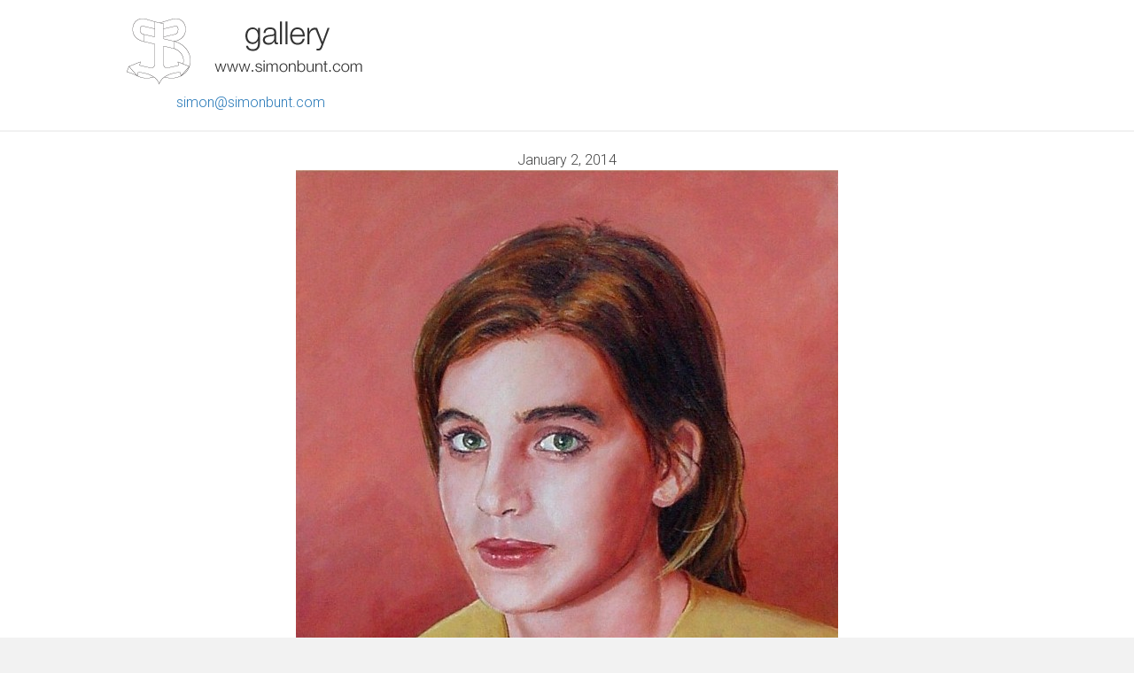

--- FILE ---
content_type: text/html; charset=UTF-8
request_url: https://www.simonbunt.com/kimberley-roosenburg-2/
body_size: 5946
content:
<!DOCTYPE html>
<html lang="en">
<head>
<meta charset="UTF-8" />
<meta name='viewport' content='width=device-width, initial-scale=1.0' />
<meta http-equiv='X-UA-Compatible' content='IE=edge' />
<link rel="profile" href="https://gmpg.org/xfn/11" />
<title>Kimberley Roosenburg &#8211; simonbunt.com</title>
<meta name='robots' content='max-image-preview:large' />
	<style>img:is([sizes="auto" i], [sizes^="auto," i]) { contain-intrinsic-size: 3000px 1500px }</style>
	<link href='https://fonts.gstatic.com' crossorigin rel='preconnect' />
<link rel="alternate" type="application/rss+xml" title="simonbunt.com &raquo; Feed" href="https://www.simonbunt.com/feed/" />
<link rel="alternate" type="application/rss+xml" title="simonbunt.com &raquo; Comments Feed" href="https://www.simonbunt.com/comments/feed/" />
<link rel="alternate" type="application/rss+xml" title="simonbunt.com &raquo; Kimberley Roosenburg Comments Feed" href="https://www.simonbunt.com/kimberley-roosenburg-2/feed/" />
<link rel="preload" href="https://www.simonbunt.com/wp-content/plugins/bb-plugin/fonts/fontawesome/5.15.4/webfonts/fa-solid-900.woff2" as="font" type="font/woff2" crossorigin="anonymous">
<link rel="preload" href="https://www.simonbunt.com/wp-content/plugins/bb-plugin/fonts/fontawesome/5.15.4/webfonts/fa-regular-400.woff2" as="font" type="font/woff2" crossorigin="anonymous">
<link rel='stylesheet' id='wp-block-library-css' href='https://www.simonbunt.com/wp-includes/css/dist/block-library/style.min.css' media='all' />
<style id='wp-block-library-theme-inline-css'>
.wp-block-audio :where(figcaption){color:#555;font-size:13px;text-align:center}.is-dark-theme .wp-block-audio :where(figcaption){color:#ffffffa6}.wp-block-audio{margin:0 0 1em}.wp-block-code{border:1px solid #ccc;border-radius:4px;font-family:Menlo,Consolas,monaco,monospace;padding:.8em 1em}.wp-block-embed :where(figcaption){color:#555;font-size:13px;text-align:center}.is-dark-theme .wp-block-embed :where(figcaption){color:#ffffffa6}.wp-block-embed{margin:0 0 1em}.blocks-gallery-caption{color:#555;font-size:13px;text-align:center}.is-dark-theme .blocks-gallery-caption{color:#ffffffa6}:root :where(.wp-block-image figcaption){color:#555;font-size:13px;text-align:center}.is-dark-theme :root :where(.wp-block-image figcaption){color:#ffffffa6}.wp-block-image{margin:0 0 1em}.wp-block-pullquote{border-bottom:4px solid;border-top:4px solid;color:currentColor;margin-bottom:1.75em}.wp-block-pullquote cite,.wp-block-pullquote footer,.wp-block-pullquote__citation{color:currentColor;font-size:.8125em;font-style:normal;text-transform:uppercase}.wp-block-quote{border-left:.25em solid;margin:0 0 1.75em;padding-left:1em}.wp-block-quote cite,.wp-block-quote footer{color:currentColor;font-size:.8125em;font-style:normal;position:relative}.wp-block-quote:where(.has-text-align-right){border-left:none;border-right:.25em solid;padding-left:0;padding-right:1em}.wp-block-quote:where(.has-text-align-center){border:none;padding-left:0}.wp-block-quote.is-large,.wp-block-quote.is-style-large,.wp-block-quote:where(.is-style-plain){border:none}.wp-block-search .wp-block-search__label{font-weight:700}.wp-block-search__button{border:1px solid #ccc;padding:.375em .625em}:where(.wp-block-group.has-background){padding:1.25em 2.375em}.wp-block-separator.has-css-opacity{opacity:.4}.wp-block-separator{border:none;border-bottom:2px solid;margin-left:auto;margin-right:auto}.wp-block-separator.has-alpha-channel-opacity{opacity:1}.wp-block-separator:not(.is-style-wide):not(.is-style-dots){width:100px}.wp-block-separator.has-background:not(.is-style-dots){border-bottom:none;height:1px}.wp-block-separator.has-background:not(.is-style-wide):not(.is-style-dots){height:2px}.wp-block-table{margin:0 0 1em}.wp-block-table td,.wp-block-table th{word-break:normal}.wp-block-table :where(figcaption){color:#555;font-size:13px;text-align:center}.is-dark-theme .wp-block-table :where(figcaption){color:#ffffffa6}.wp-block-video :where(figcaption){color:#555;font-size:13px;text-align:center}.is-dark-theme .wp-block-video :where(figcaption){color:#ffffffa6}.wp-block-video{margin:0 0 1em}:root :where(.wp-block-template-part.has-background){margin-bottom:0;margin-top:0;padding:1.25em 2.375em}
</style>
<style id='classic-theme-styles-inline-css'>
/*! This file is auto-generated */
.wp-block-button__link{color:#fff;background-color:#32373c;border-radius:9999px;box-shadow:none;text-decoration:none;padding:calc(.667em + 2px) calc(1.333em + 2px);font-size:1.125em}.wp-block-file__button{background:#32373c;color:#fff;text-decoration:none}
</style>
<style id='global-styles-inline-css'>
:root{--wp--preset--aspect-ratio--square: 1;--wp--preset--aspect-ratio--4-3: 4/3;--wp--preset--aspect-ratio--3-4: 3/4;--wp--preset--aspect-ratio--3-2: 3/2;--wp--preset--aspect-ratio--2-3: 2/3;--wp--preset--aspect-ratio--16-9: 16/9;--wp--preset--aspect-ratio--9-16: 9/16;--wp--preset--color--black: #000000;--wp--preset--color--cyan-bluish-gray: #abb8c3;--wp--preset--color--white: #ffffff;--wp--preset--color--pale-pink: #f78da7;--wp--preset--color--vivid-red: #cf2e2e;--wp--preset--color--luminous-vivid-orange: #ff6900;--wp--preset--color--luminous-vivid-amber: #fcb900;--wp--preset--color--light-green-cyan: #7bdcb5;--wp--preset--color--vivid-green-cyan: #00d084;--wp--preset--color--pale-cyan-blue: #8ed1fc;--wp--preset--color--vivid-cyan-blue: #0693e3;--wp--preset--color--vivid-purple: #9b51e0;--wp--preset--color--fl-heading-text: #333333;--wp--preset--color--fl-body-bg: #f2f2f2;--wp--preset--color--fl-body-text: #444444;--wp--preset--color--fl-accent: #2b7bb9;--wp--preset--color--fl-accent-hover: #2b7bb9;--wp--preset--color--fl-topbar-bg: #ffffff;--wp--preset--color--fl-topbar-text: #000000;--wp--preset--color--fl-topbar-link: #428bca;--wp--preset--color--fl-topbar-hover: #428bca;--wp--preset--color--fl-header-bg: #ffffff;--wp--preset--color--fl-header-text: #000000;--wp--preset--color--fl-header-link: #428bca;--wp--preset--color--fl-header-hover: #428bca;--wp--preset--color--fl-nav-bg: #ffffff;--wp--preset--color--fl-nav-link: #428bca;--wp--preset--color--fl-nav-hover: #428bca;--wp--preset--color--fl-content-bg: #ffffff;--wp--preset--color--fl-footer-widgets-bg: #ffffff;--wp--preset--color--fl-footer-widgets-text: #000000;--wp--preset--color--fl-footer-widgets-link: #428bca;--wp--preset--color--fl-footer-widgets-hover: #428bca;--wp--preset--color--fl-footer-bg: #ffffff;--wp--preset--color--fl-footer-text: #000000;--wp--preset--color--fl-footer-link: #428bca;--wp--preset--color--fl-footer-hover: #428bca;--wp--preset--gradient--vivid-cyan-blue-to-vivid-purple: linear-gradient(135deg,rgba(6,147,227,1) 0%,rgb(155,81,224) 100%);--wp--preset--gradient--light-green-cyan-to-vivid-green-cyan: linear-gradient(135deg,rgb(122,220,180) 0%,rgb(0,208,130) 100%);--wp--preset--gradient--luminous-vivid-amber-to-luminous-vivid-orange: linear-gradient(135deg,rgba(252,185,0,1) 0%,rgba(255,105,0,1) 100%);--wp--preset--gradient--luminous-vivid-orange-to-vivid-red: linear-gradient(135deg,rgba(255,105,0,1) 0%,rgb(207,46,46) 100%);--wp--preset--gradient--very-light-gray-to-cyan-bluish-gray: linear-gradient(135deg,rgb(238,238,238) 0%,rgb(169,184,195) 100%);--wp--preset--gradient--cool-to-warm-spectrum: linear-gradient(135deg,rgb(74,234,220) 0%,rgb(151,120,209) 20%,rgb(207,42,186) 40%,rgb(238,44,130) 60%,rgb(251,105,98) 80%,rgb(254,248,76) 100%);--wp--preset--gradient--blush-light-purple: linear-gradient(135deg,rgb(255,206,236) 0%,rgb(152,150,240) 100%);--wp--preset--gradient--blush-bordeaux: linear-gradient(135deg,rgb(254,205,165) 0%,rgb(254,45,45) 50%,rgb(107,0,62) 100%);--wp--preset--gradient--luminous-dusk: linear-gradient(135deg,rgb(255,203,112) 0%,rgb(199,81,192) 50%,rgb(65,88,208) 100%);--wp--preset--gradient--pale-ocean: linear-gradient(135deg,rgb(255,245,203) 0%,rgb(182,227,212) 50%,rgb(51,167,181) 100%);--wp--preset--gradient--electric-grass: linear-gradient(135deg,rgb(202,248,128) 0%,rgb(113,206,126) 100%);--wp--preset--gradient--midnight: linear-gradient(135deg,rgb(2,3,129) 0%,rgb(40,116,252) 100%);--wp--preset--font-size--small: 13px;--wp--preset--font-size--medium: 20px;--wp--preset--font-size--large: 36px;--wp--preset--font-size--x-large: 42px;--wp--preset--spacing--20: 0.44rem;--wp--preset--spacing--30: 0.67rem;--wp--preset--spacing--40: 1rem;--wp--preset--spacing--50: 1.5rem;--wp--preset--spacing--60: 2.25rem;--wp--preset--spacing--70: 3.38rem;--wp--preset--spacing--80: 5.06rem;--wp--preset--shadow--natural: 6px 6px 9px rgba(0, 0, 0, 0.2);--wp--preset--shadow--deep: 12px 12px 50px rgba(0, 0, 0, 0.4);--wp--preset--shadow--sharp: 6px 6px 0px rgba(0, 0, 0, 0.2);--wp--preset--shadow--outlined: 6px 6px 0px -3px rgba(255, 255, 255, 1), 6px 6px rgba(0, 0, 0, 1);--wp--preset--shadow--crisp: 6px 6px 0px rgba(0, 0, 0, 1);}:where(.is-layout-flex){gap: 0.5em;}:where(.is-layout-grid){gap: 0.5em;}body .is-layout-flex{display: flex;}.is-layout-flex{flex-wrap: wrap;align-items: center;}.is-layout-flex > :is(*, div){margin: 0;}body .is-layout-grid{display: grid;}.is-layout-grid > :is(*, div){margin: 0;}:where(.wp-block-columns.is-layout-flex){gap: 2em;}:where(.wp-block-columns.is-layout-grid){gap: 2em;}:where(.wp-block-post-template.is-layout-flex){gap: 1.25em;}:where(.wp-block-post-template.is-layout-grid){gap: 1.25em;}.has-black-color{color: var(--wp--preset--color--black) !important;}.has-cyan-bluish-gray-color{color: var(--wp--preset--color--cyan-bluish-gray) !important;}.has-white-color{color: var(--wp--preset--color--white) !important;}.has-pale-pink-color{color: var(--wp--preset--color--pale-pink) !important;}.has-vivid-red-color{color: var(--wp--preset--color--vivid-red) !important;}.has-luminous-vivid-orange-color{color: var(--wp--preset--color--luminous-vivid-orange) !important;}.has-luminous-vivid-amber-color{color: var(--wp--preset--color--luminous-vivid-amber) !important;}.has-light-green-cyan-color{color: var(--wp--preset--color--light-green-cyan) !important;}.has-vivid-green-cyan-color{color: var(--wp--preset--color--vivid-green-cyan) !important;}.has-pale-cyan-blue-color{color: var(--wp--preset--color--pale-cyan-blue) !important;}.has-vivid-cyan-blue-color{color: var(--wp--preset--color--vivid-cyan-blue) !important;}.has-vivid-purple-color{color: var(--wp--preset--color--vivid-purple) !important;}.has-black-background-color{background-color: var(--wp--preset--color--black) !important;}.has-cyan-bluish-gray-background-color{background-color: var(--wp--preset--color--cyan-bluish-gray) !important;}.has-white-background-color{background-color: var(--wp--preset--color--white) !important;}.has-pale-pink-background-color{background-color: var(--wp--preset--color--pale-pink) !important;}.has-vivid-red-background-color{background-color: var(--wp--preset--color--vivid-red) !important;}.has-luminous-vivid-orange-background-color{background-color: var(--wp--preset--color--luminous-vivid-orange) !important;}.has-luminous-vivid-amber-background-color{background-color: var(--wp--preset--color--luminous-vivid-amber) !important;}.has-light-green-cyan-background-color{background-color: var(--wp--preset--color--light-green-cyan) !important;}.has-vivid-green-cyan-background-color{background-color: var(--wp--preset--color--vivid-green-cyan) !important;}.has-pale-cyan-blue-background-color{background-color: var(--wp--preset--color--pale-cyan-blue) !important;}.has-vivid-cyan-blue-background-color{background-color: var(--wp--preset--color--vivid-cyan-blue) !important;}.has-vivid-purple-background-color{background-color: var(--wp--preset--color--vivid-purple) !important;}.has-black-border-color{border-color: var(--wp--preset--color--black) !important;}.has-cyan-bluish-gray-border-color{border-color: var(--wp--preset--color--cyan-bluish-gray) !important;}.has-white-border-color{border-color: var(--wp--preset--color--white) !important;}.has-pale-pink-border-color{border-color: var(--wp--preset--color--pale-pink) !important;}.has-vivid-red-border-color{border-color: var(--wp--preset--color--vivid-red) !important;}.has-luminous-vivid-orange-border-color{border-color: var(--wp--preset--color--luminous-vivid-orange) !important;}.has-luminous-vivid-amber-border-color{border-color: var(--wp--preset--color--luminous-vivid-amber) !important;}.has-light-green-cyan-border-color{border-color: var(--wp--preset--color--light-green-cyan) !important;}.has-vivid-green-cyan-border-color{border-color: var(--wp--preset--color--vivid-green-cyan) !important;}.has-pale-cyan-blue-border-color{border-color: var(--wp--preset--color--pale-cyan-blue) !important;}.has-vivid-cyan-blue-border-color{border-color: var(--wp--preset--color--vivid-cyan-blue) !important;}.has-vivid-purple-border-color{border-color: var(--wp--preset--color--vivid-purple) !important;}.has-vivid-cyan-blue-to-vivid-purple-gradient-background{background: var(--wp--preset--gradient--vivid-cyan-blue-to-vivid-purple) !important;}.has-light-green-cyan-to-vivid-green-cyan-gradient-background{background: var(--wp--preset--gradient--light-green-cyan-to-vivid-green-cyan) !important;}.has-luminous-vivid-amber-to-luminous-vivid-orange-gradient-background{background: var(--wp--preset--gradient--luminous-vivid-amber-to-luminous-vivid-orange) !important;}.has-luminous-vivid-orange-to-vivid-red-gradient-background{background: var(--wp--preset--gradient--luminous-vivid-orange-to-vivid-red) !important;}.has-very-light-gray-to-cyan-bluish-gray-gradient-background{background: var(--wp--preset--gradient--very-light-gray-to-cyan-bluish-gray) !important;}.has-cool-to-warm-spectrum-gradient-background{background: var(--wp--preset--gradient--cool-to-warm-spectrum) !important;}.has-blush-light-purple-gradient-background{background: var(--wp--preset--gradient--blush-light-purple) !important;}.has-blush-bordeaux-gradient-background{background: var(--wp--preset--gradient--blush-bordeaux) !important;}.has-luminous-dusk-gradient-background{background: var(--wp--preset--gradient--luminous-dusk) !important;}.has-pale-ocean-gradient-background{background: var(--wp--preset--gradient--pale-ocean) !important;}.has-electric-grass-gradient-background{background: var(--wp--preset--gradient--electric-grass) !important;}.has-midnight-gradient-background{background: var(--wp--preset--gradient--midnight) !important;}.has-small-font-size{font-size: var(--wp--preset--font-size--small) !important;}.has-medium-font-size{font-size: var(--wp--preset--font-size--medium) !important;}.has-large-font-size{font-size: var(--wp--preset--font-size--large) !important;}.has-x-large-font-size{font-size: var(--wp--preset--font-size--x-large) !important;}
:where(.wp-block-post-template.is-layout-flex){gap: 1.25em;}:where(.wp-block-post-template.is-layout-grid){gap: 1.25em;}
:where(.wp-block-columns.is-layout-flex){gap: 2em;}:where(.wp-block-columns.is-layout-grid){gap: 2em;}
:root :where(.wp-block-pullquote){font-size: 1.5em;line-height: 1.6;}
</style>
<link rel='stylesheet' id='font-awesome-5-css' href='https://www.simonbunt.com/wp-content/plugins/bb-plugin/fonts/fontawesome/5.15.4/css/all.min.css' media='all' />
<link rel='stylesheet' id='fl-builder-layout-bundle-492f6591be87d8e45387f8e1129379f5-css' href='https://www.simonbunt.com/wp-content/uploads/bb-plugin/cache/492f6591be87d8e45387f8e1129379f5-layout-bundle.css' media='all' />
<link rel='stylesheet' id='uikitcss-css' href='https://www.simonbunt.com/wp-content/plugins/toolbox/src/uikit/css/bbuikit.theme.min.css' media='all' />
<link rel='stylesheet' id='jquery-magnificpopup-css' href='https://www.simonbunt.com/wp-content/plugins/bb-plugin/css/jquery.magnificpopup.min.css' media='all' />
<link rel='stylesheet' id='bootstrap-css' href='https://www.simonbunt.com/wp-content/themes/bb-theme/css/bootstrap.min.css' media='all' />
<link rel='stylesheet' id='fl-automator-skin-css' href='https://www.simonbunt.com/wp-content/uploads/bb-theme/skin-68c1a0e2a56fd.css' media='all' />
<link rel='stylesheet' id='fl-child-theme-css' href='https://www.simonbunt.com/wp-content/themes/bb-theme-child/style.css' media='all' />
<link rel='stylesheet' id='fl-builder-google-fonts-46ce90fabc732319d74817bbf2d28695-css' href='//fonts.googleapis.com/css?family=Roboto%3A300%2C400%2C700%7CJosefin+Sans%3A600%7CArimo%3A700&#038;ver=bc6753cff09a02c04f88ec45a8bad88d' media='all' />
<script src="https://www.simonbunt.com/wp-includes/js/jquery/jquery.min.js" id="jquery-core-js"></script>
<script src="https://www.simonbunt.com/wp-includes/js/jquery/jquery-migrate.min.js" id="jquery-migrate-js"></script>
<script src="https://www.simonbunt.com/wp-content/plugins/toolbox/src/uikit/js/uikit.min.js" id="uikitjs-js"></script>
<script src="https://www.simonbunt.com/wp-content/plugins/toolbox/src/uikit/js/uikit-icons.min.js" id="uikiticons-js"></script>
<link rel="https://api.w.org/" href="https://www.simonbunt.com/wp-json/" /><link rel="alternate" title="JSON" type="application/json" href="https://www.simonbunt.com/wp-json/wp/v2/posts/14" /><link rel="EditURI" type="application/rsd+xml" title="RSD" href="https://www.simonbunt.com/xmlrpc.php?rsd" />

<link rel="canonical" href="https://www.simonbunt.com/kimberley-roosenburg-2/" />
<link rel='shortlink' href='https://www.simonbunt.com/?p=14' />
<link rel="alternate" title="oEmbed (JSON)" type="application/json+oembed" href="https://www.simonbunt.com/wp-json/oembed/1.0/embed?url=https%3A%2F%2Fwww.simonbunt.com%2Fkimberley-roosenburg-2%2F" />
<link rel="alternate" title="oEmbed (XML)" type="text/xml+oembed" href="https://www.simonbunt.com/wp-json/oembed/1.0/embed?url=https%3A%2F%2Fwww.simonbunt.com%2Fkimberley-roosenburg-2%2F&#038;format=xml" />
<link rel="pingback" href="https://www.simonbunt.com/xmlrpc.php">
<link rel="icon" href="https://www.simonbunt.com/wp-content/uploads/2014/02/cropped-logoonly1-32x32.png" sizes="32x32" />
<link rel="icon" href="https://www.simonbunt.com/wp-content/uploads/2014/02/cropped-logoonly1-192x192.png" sizes="192x192" />
<link rel="apple-touch-icon" href="https://www.simonbunt.com/wp-content/uploads/2014/02/cropped-logoonly1-180x180.png" />
<meta name="msapplication-TileImage" content="https://www.simonbunt.com/wp-content/uploads/2014/02/cropped-logoonly1-270x270.png" />
</head>
<body class="wp-singular post-template-default single single-post postid-14 single-format-standard wp-theme-bb-theme wp-child-theme-bb-theme-child fl-builder-2-10-0-5 fl-themer-1-5-2-1 fl-theme-1-7-18-1 fl-no-js fl-theme-builder-header fl-theme-builder-header-site-header fl-theme-builder-singular fl-theme-builder-singular-post-single fl-theme-builder-footer fl-theme-builder-footer-site-footer fl-framework-bootstrap fl-preset-default fl-full-width fl-has-sidebar fl-search-active" itemscope="itemscope" itemtype="https://schema.org/WebPage">
<a aria-label="Skip to content" class="fl-screen-reader-text" href="#fl-main-content">Skip to content</a><div class="fl-page">
	<header class="fl-builder-content fl-builder-content-682 fl-builder-global-templates-locked" data-post-id="682" data-type="header" data-sticky="0" data-sticky-on="" data-sticky-breakpoint="medium" data-shrink="0" data-overlay="0" data-overlay-bg="transparent" data-shrink-image-height="50px" role="banner" itemscope="itemscope" itemtype="http://schema.org/WPHeader"><div class="fl-row fl-row-full-width fl-row-bg-color fl-node-5b9ab3daaf63e fl-row-default-height fl-row-align-center" data-node="5b9ab3daaf63e">
	<div class="fl-row-content-wrap">
						<div class="fl-row-content fl-row-fixed-width fl-node-content">
		
<div class="fl-col-group fl-node-5b9ab3daaf67c fl-col-group-equal-height fl-col-group-align-center fl-col-group-custom-width" data-node="5b9ab3daaf67c">
			<div class="fl-col fl-node-5b9ab3daaf6b8 fl-col-bg-color fl-col-small fl-col-small-custom-width" data-node="5b9ab3daaf6b8">
	<div class="fl-col-content fl-node-content"><div class="fl-module fl-module-photo fl-node-5b9ab3f69402f" data-node="5b9ab3f69402f">
	<div class="fl-module-content fl-node-content">
		<div role="figure" class="fl-photo fl-photo-align-center" itemscope itemtype="https://schema.org/ImageObject">
	<div class="fl-photo-content fl-photo-img-png">
				<a href="/" target="_self" itemprop="url">
				<img loading="lazy" decoding="async" class="fl-photo-img wp-image-81 size-full" src="https://www.simonbunt.com/wp-content/uploads/2014/02/logogallery.png" alt="Simon Bunt Gallery" height="84" width="299" title="Simon Bunt Gallery"  data-no-lazy="1" itemprop="image" srcset="https://www.simonbunt.com/wp-content/uploads/2014/02/logogallery.png 299w, https://www.simonbunt.com/wp-content/uploads/2014/02/logogallery-20x6.png 20w" sizes="auto, (max-width: 299px) 100vw, 299px" />
				</a>
					</div>
	</div>
	</div>
</div>
<div class="fl-module fl-module-rich-text fl-node-5c1920f37aa98" data-node="5c1920f37aa98">
	<div class="fl-module-content fl-node-content">
		<div class="fl-rich-text">
	<p style="text-align: center;"><a href="mailto:simon@simonbunt.com">simon@simonbunt.com</a></p>
</div>
	</div>
</div>
</div>
</div>
			<div class="fl-col fl-node-5b9ab3daaf6f3 fl-col-bg-color fl-col-small-custom-width" data-node="5b9ab3daaf6f3">
	<div class="fl-col-content fl-node-content"></div>
</div>
	</div>
		</div>
	</div>
</div>
</header>	<div id="fl-main-content" class="fl-page-content" itemprop="mainContentOfPage" role="main">

		<div class="fl-builder-content fl-builder-content-688 fl-builder-global-templates-locked" data-post-id="688"><div class="fl-row fl-row-fixed-width fl-row-bg-none fl-node-5b9ab6638b319 fl-row-default-height fl-row-align-center" data-node="5b9ab6638b319">
	<div class="fl-row-content-wrap">
						<div class="fl-row-content fl-row-fixed-width fl-node-content">
		
<div class="fl-col-group fl-node-5b9ab66393421" data-node="5b9ab66393421">
			<div class="fl-col fl-node-5b9ab6639355c fl-col-bg-color" data-node="5b9ab6639355c">
	<div class="fl-col-content fl-node-content"><div class="fl-module fl-module-heading fl-node-5b9ab603cc49c" data-node="5b9ab603cc49c">
	<div class="fl-module-content fl-node-content">
		<h1 class="fl-heading">
		<span class="fl-heading-text"></span>
	</h1>
	</div>
</div>
<div class="fl-module fl-module-fl-post-info fl-node-5b9ab603cc51c" data-node="5b9ab603cc51c">
	<div class="fl-module-content fl-node-content">
		<span class="fl-post-info-date">January 2, 2014</span>	</div>
</div>
</div>
</div>
	</div>
		</div>
	</div>
</div>
<div class="fl-row fl-row-full-width fl-row-bg-none fl-node-5b9ab6c879490 fl-row-default-height fl-row-align-center" data-node="5b9ab6c879490">
	<div class="fl-row-content-wrap">
						<div class="fl-row-content fl-row-full-width fl-node-content">
		
<div class="fl-col-group fl-node-5b9ab6c87fe07" data-node="5b9ab6c87fe07">
			<div class="fl-col fl-node-5b9ab6c87ffb7 fl-col-bg-color" data-node="5b9ab6c87ffb7">
	<div class="fl-col-content fl-node-content"><div class="fl-module fl-module-photo fl-node-5b9ab6a733bad" data-node="5b9ab6a733bad">
	<div class="fl-module-content fl-node-content">
		<div role="figure" class="fl-photo fl-photo-align-center" itemscope itemtype="https://schema.org/ImageObject">
	<div class="fl-photo-content fl-photo-img-jpg">
				<img loading="lazy" decoding="async" class="fl-photo-img wp-image-15 size-full" src="https://www.simonbunt.com/wp-content/uploads/2014/01/4-e1393594531805.jpg" alt="Kimberley Roosenburg" height="805" width="612" title="4"  itemprop="image" srcset="https://www.simonbunt.com/wp-content/uploads/2014/01/4-e1393594531805.jpg 612w, https://www.simonbunt.com/wp-content/uploads/2014/01/4-e1393594531805-228x300.jpg 228w" sizes="auto, (max-width: 612px) 100vw, 612px" />
					</div>
	</div>
	</div>
</div>
</div>
</div>
	</div>
		</div>
	</div>
</div>
<div class="fl-row fl-row-fixed-width fl-row-bg-none fl-node-5b9ab603cc3b3 fl-row-default-height fl-row-align-center" data-node="5b9ab603cc3b3">
	<div class="fl-row-content-wrap">
						<div class="fl-row-content fl-row-fixed-width fl-node-content">
		
<div class="fl-col-group fl-node-5b9ab603cc3f6" data-node="5b9ab603cc3f6">
			<div class="fl-col fl-node-5b9ab603cc436 fl-col-bg-color" data-node="5b9ab603cc436">
	<div class="fl-col-content fl-node-content"><div class="fl-module fl-module-rich-text fl-node-5b9ab88a95f0d" data-node="5b9ab88a95f0d">
	<div class="fl-module-content fl-node-content">
		<div class="fl-rich-text">
	<p>Acrylic on canvas 70x50 cm</p>
</div>
	</div>
</div>
<div class="fl-module fl-module-separator fl-node-5b9ab603cc59a" data-node="5b9ab603cc59a">
	<div class="fl-module-content fl-node-content">
		<div class="fl-separator"></div>
	</div>
</div>
<div class="fl-module fl-module-html fl-node-5b9ab603cc695" data-node="5b9ab603cc695">
	<div class="fl-module-content fl-node-content">
		<div class="fl-html">
	Posted in <a href="https://www.simonbunt.com/category/portfolio/" rel="tag" class="portfolio">portfolio</a></div>
	</div>
</div>
<div class="fl-module fl-module-separator fl-node-5b9ab603cc658" data-node="5b9ab603cc658">
	<div class="fl-module-content fl-node-content">
		<div class="fl-separator"></div>
	</div>
</div>
<div class="fl-module fl-module-fl-author-bio fl-node-5b9ab603cc5da" data-node="5b9ab603cc5da">
	<div class="fl-module-content fl-node-content">
		<div class="fl-author-bio-thumb">
	<img alt='' src='https://secure.gravatar.com/avatar/734f8f521060ef57976cf54dc34426d34846b1afaaf219b25c77d5c856f826d7?s=100&#038;d=mm&#038;r=g' srcset='https://secure.gravatar.com/avatar/734f8f521060ef57976cf54dc34426d34846b1afaaf219b25c77d5c856f826d7?s=200&#038;d=mm&#038;r=g 2x' class='avatar avatar-100 photo' height='100' width='100' loading='lazy' decoding='async'/></div>
<div class="fl-author-bio-content">
	<h3 class="fl-author-bio-name">adminsimonbunt</h3>
	<div class="fl-author-bio-text"></div>
</div>
	</div>
</div>
<div class="fl-module fl-module-separator fl-node-5b9ab603cc55b" data-node="5b9ab603cc55b">
	<div class="fl-module-content fl-node-content">
		<div class="fl-separator"></div>
	</div>
</div>
<div class="fl-module fl-module-fl-post-navigation fl-node-5b9ab603cc619" data-node="5b9ab603cc619">
	<div class="fl-module-content fl-node-content">
		
	<nav class="navigation post-navigation" aria-label="Posts">
		<h2 class="screen-reader-text">Posts navigation</h2>
		<div class="nav-links"><div class="nav-previous"><a href="https://www.simonbunt.com/kimberley-roosenburg/" rel="prev">&larr; Kimberley Roosenburg</a></div><div class="nav-next"><a href="https://www.simonbunt.com/frigates/" rel="next">Frigates &rarr;</a></div></div>
	</nav>	</div>
</div>
</div>
</div>
	</div>
		</div>
	</div>
</div>
</div>
	</div><!-- .fl-page-content -->
	<footer class="fl-builder-content fl-builder-content-707 fl-builder-global-templates-locked" data-post-id="707" data-type="footer" itemscope="itemscope" itemtype="http://schema.org/WPFooter"><div class="fl-row fl-row-full-width fl-row-bg-color fl-node-5b9ac1d08b175 fl-row-default-height fl-row-align-center" data-node="5b9ac1d08b175">
	<div class="fl-row-content-wrap">
						<div class="fl-row-content fl-row-fixed-width fl-node-content">
		
<div class="fl-col-group fl-node-5b9ac1d08b1b4" data-node="5b9ac1d08b1b4">
			<div class="fl-col fl-node-5b9ac1d08b1ef fl-col-bg-color" data-node="5b9ac1d08b1ef">
	<div class="fl-col-content fl-node-content"><div class="fl-module fl-module-rich-text fl-node-5b9ac1d08b22b" data-node="5b9ac1d08b22b">
	<div class="fl-module-content fl-node-content">
		<div class="fl-rich-text">
	<p style="text-align: center;">© 2026 simonbunt.com. All Rights Reserved.<br />
<a href="mailto:simon@simonbunt.com">simon@simonbunt.com</a></p>
</div>
	</div>
</div>
</div>
</div>
	</div>
		</div>
	</div>
</div>
</footer>	</div><!-- .fl-page -->
<script type="speculationrules">
{"prefetch":[{"source":"document","where":{"and":[{"href_matches":"\/*"},{"not":{"href_matches":["\/wp-*.php","\/wp-admin\/*","\/wp-content\/uploads\/*","\/wp-content\/*","\/wp-content\/plugins\/*","\/wp-content\/themes\/bb-theme-child\/*","\/wp-content\/themes\/bb-theme\/*","\/*\\?(.+)"]}},{"not":{"selector_matches":"a[rel~=\"nofollow\"]"}},{"not":{"selector_matches":".no-prefetch, .no-prefetch a"}}]},"eagerness":"conservative"}]}
</script>
<script src="https://www.simonbunt.com/wp-content/plugins/bb-plugin/js/libs/jquery.imagesloaded.min.js" id="imagesloaded-js"></script>
<script src="https://www.simonbunt.com/wp-content/plugins/bb-plugin/js/libs/jquery.ba-throttle-debounce.min.js" id="jquery-throttle-js"></script>
<script src="https://www.simonbunt.com/wp-content/plugins/bb-plugin/js/libs/jquery.fitvids.min.js" id="jquery-fitvids-js"></script>
<script src="https://www.simonbunt.com/wp-content/uploads/bb-plugin/cache/cf37c0b617db6ced69bf7a2786b2cc95-layout-bundle.js" id="fl-builder-layout-bundle-cf37c0b617db6ced69bf7a2786b2cc95-js"></script>
<script src="https://www.simonbunt.com/wp-content/plugins/bb-plugin/js/libs/jquery.magnificpopup.min.js" id="jquery-magnificpopup-js"></script>
<script src="https://www.simonbunt.com/wp-content/themes/bb-theme/js/bootstrap.min.js" id="bootstrap-js"></script>
<script id="fl-automator-js-extra">
var themeopts = {"medium_breakpoint":"992","mobile_breakpoint":"768","lightbox":"enabled","scrollTopPosition":"800"};
</script>
<script src="https://www.simonbunt.com/wp-content/themes/bb-theme/js/theme.min.js" id="fl-automator-js"></script>
</body>
</html>


--- FILE ---
content_type: text/css
request_url: https://www.simonbunt.com/wp-content/uploads/bb-plugin/cache/492f6591be87d8e45387f8e1129379f5-layout-bundle.css
body_size: 4582
content:
.fl-builder-content *,.fl-builder-content *:before,.fl-builder-content *:after {-webkit-box-sizing: border-box;-moz-box-sizing: border-box;box-sizing: border-box;}.fl-row:before,.fl-row:after,.fl-row-content:before,.fl-row-content:after,.fl-col-group:before,.fl-col-group:after,.fl-col:before,.fl-col:after,.fl-module:not([data-accepts]):before,.fl-module:not([data-accepts]):after,.fl-module-content:before,.fl-module-content:after {display: table;content: " ";}.fl-row:after,.fl-row-content:after,.fl-col-group:after,.fl-col:after,.fl-module:not([data-accepts]):after,.fl-module-content:after {clear: both;}.fl-clear {clear: both;}.fl-row,.fl-row-content {margin-left: auto;margin-right: auto;min-width: 0;}.fl-row-content-wrap {position: relative;}.fl-builder-mobile .fl-row-bg-photo .fl-row-content-wrap {background-attachment: scroll;}.fl-row-bg-video,.fl-row-bg-video .fl-row-content,.fl-row-bg-embed,.fl-row-bg-embed .fl-row-content {position: relative;}.fl-row-bg-video .fl-bg-video,.fl-row-bg-embed .fl-bg-embed-code {bottom: 0;left: 0;overflow: hidden;position: absolute;right: 0;top: 0;}.fl-row-bg-video .fl-bg-video video,.fl-row-bg-embed .fl-bg-embed-code video {bottom: 0;left: 0px;max-width: none;position: absolute;right: 0;top: 0px;}.fl-row-bg-video .fl-bg-video video {min-width: 100%;min-height: 100%;width: auto;height: auto;}.fl-row-bg-video .fl-bg-video iframe,.fl-row-bg-embed .fl-bg-embed-code iframe {pointer-events: none;width: 100vw;height: 56.25vw; max-width: none;min-height: 100vh;min-width: 177.77vh; position: absolute;top: 50%;left: 50%;-ms-transform: translate(-50%, -50%); -webkit-transform: translate(-50%, -50%); transform: translate(-50%, -50%);}.fl-bg-video-fallback {background-position: 50% 50%;background-repeat: no-repeat;background-size: cover;bottom: 0px;left: 0px;position: absolute;right: 0px;top: 0px;}.fl-row-bg-slideshow,.fl-row-bg-slideshow .fl-row-content {position: relative;}.fl-row .fl-bg-slideshow {bottom: 0;left: 0;overflow: hidden;position: absolute;right: 0;top: 0;z-index: 0;}.fl-builder-edit .fl-row .fl-bg-slideshow * {bottom: 0;height: auto !important;left: 0;position: absolute !important;right: 0;top: 0;}.fl-row-bg-overlay .fl-row-content-wrap:after {border-radius: inherit;content: '';display: block;position: absolute;top: 0;right: 0;bottom: 0;left: 0;z-index: 0;}.fl-row-bg-overlay .fl-row-content {position: relative;z-index: 1;}.fl-row-default-height .fl-row-content-wrap,.fl-row-custom-height .fl-row-content-wrap {display: -webkit-box;display: -webkit-flex;display: -ms-flexbox;display: flex;min-height: 100vh;}.fl-row-overlap-top .fl-row-content-wrap {display: -webkit-inline-box;display: -webkit-inline-flex;display: -moz-inline-box;display: -ms-inline-flexbox;display: inline-flex;width: 100%;}.fl-row-default-height .fl-row-content-wrap,.fl-row-custom-height .fl-row-content-wrap {min-height: 0;}.fl-row-default-height .fl-row-content,.fl-row-full-height .fl-row-content,.fl-row-custom-height .fl-row-content {-webkit-box-flex: 1 1 auto; -moz-box-flex: 1 1 auto;-webkit-flex: 1 1 auto;-ms-flex: 1 1 auto;flex: 1 1 auto;}.fl-row-default-height .fl-row-full-width.fl-row-content,.fl-row-full-height .fl-row-full-width.fl-row-content,.fl-row-custom-height .fl-row-full-width.fl-row-content {max-width: 100%;width: 100%;}.fl-row-default-height.fl-row-align-center .fl-row-content-wrap,.fl-row-full-height.fl-row-align-center .fl-row-content-wrap,.fl-row-custom-height.fl-row-align-center .fl-row-content-wrap {-webkit-align-items: center;-webkit-box-align: center;-webkit-box-pack: center;-webkit-justify-content: center;-ms-flex-align: center;-ms-flex-pack: center;justify-content: center;align-items: center;}.fl-row-default-height.fl-row-align-bottom .fl-row-content-wrap,.fl-row-full-height.fl-row-align-bottom .fl-row-content-wrap,.fl-row-custom-height.fl-row-align-bottom .fl-row-content-wrap {-webkit-align-items: flex-end;-webkit-justify-content: flex-end;-webkit-box-align: end;-webkit-box-pack: end;-ms-flex-align: end;-ms-flex-pack: end;justify-content: flex-end;align-items: flex-end;}.fl-col-group-equal-height {display: flex;flex-wrap: wrap;width: 100%;}.fl-col-group-equal-height.fl-col-group-has-child-loading {flex-wrap: nowrap;}.fl-col-group-equal-height .fl-col,.fl-col-group-equal-height .fl-col-content {display: flex;flex: 1 1 auto;}.fl-col-group-equal-height .fl-col-content {flex-direction: column;flex-shrink: 1;min-width: 1px;max-width: 100%;width: 100%;}.fl-col-group-equal-height:before,.fl-col-group-equal-height .fl-col:before,.fl-col-group-equal-height .fl-col-content:before,.fl-col-group-equal-height:after,.fl-col-group-equal-height .fl-col:after,.fl-col-group-equal-height .fl-col-content:after{content: none;}.fl-col-group-nested.fl-col-group-equal-height.fl-col-group-align-top .fl-col-content,.fl-col-group-equal-height.fl-col-group-align-top .fl-col-content {justify-content: flex-start;}.fl-col-group-nested.fl-col-group-equal-height.fl-col-group-align-center .fl-col-content,.fl-col-group-equal-height.fl-col-group-align-center .fl-col-content {justify-content: center;}.fl-col-group-nested.fl-col-group-equal-height.fl-col-group-align-bottom .fl-col-content,.fl-col-group-equal-height.fl-col-group-align-bottom .fl-col-content {justify-content: flex-end;}.fl-col-group-equal-height.fl-col-group-align-center .fl-col-group {width: 100%;}.fl-col {float: left;min-height: 1px;}.fl-col-bg-overlay .fl-col-content {position: relative;}.fl-col-bg-overlay .fl-col-content:after {border-radius: inherit;content: '';display: block;position: absolute;top: 0;right: 0;bottom: 0;left: 0;z-index: 0;}.fl-col-bg-overlay .fl-module {position: relative;z-index: 2;}.single:not(.woocommerce).single-fl-builder-template .fl-content {width: 100%;}.fl-builder-layer {position: absolute;top:0;left:0;right: 0;bottom: 0;z-index: 0;pointer-events: none;overflow: hidden;}.fl-builder-shape-layer {z-index: 0;}.fl-builder-shape-layer.fl-builder-bottom-edge-layer {z-index: 1;}.fl-row-bg-overlay .fl-builder-shape-layer {z-index: 1;}.fl-row-bg-overlay .fl-builder-shape-layer.fl-builder-bottom-edge-layer {z-index: 2;}.fl-row-has-layers .fl-row-content {z-index: 1;}.fl-row-bg-overlay .fl-row-content {z-index: 2;}.fl-builder-layer > * {display: block;position: absolute;top:0;left:0;width: 100%;}.fl-builder-layer + .fl-row-content {position: relative;}.fl-builder-layer .fl-shape {fill: #aaa;stroke: none;stroke-width: 0;width:100%;}@supports (-webkit-touch-callout: inherit) {.fl-row.fl-row-bg-parallax .fl-row-content-wrap,.fl-row.fl-row-bg-fixed .fl-row-content-wrap {background-position: center !important;background-attachment: scroll !important;}}@supports (-webkit-touch-callout: none) {.fl-row.fl-row-bg-fixed .fl-row-content-wrap {background-position: center !important;background-attachment: scroll !important;}}.fl-clearfix:before,.fl-clearfix:after {display: table;content: " ";}.fl-clearfix:after {clear: both;}.sr-only {position: absolute;width: 1px;height: 1px;padding: 0;overflow: hidden;clip: rect(0,0,0,0);white-space: nowrap;border: 0;}.fl-builder-content .fl-button:is(a, button),.fl-builder-content a.fl-button:visited {border-radius: 4px;display: inline-block;font-size: 16px;font-weight: normal;line-height: 18px;padding: 12px 24px;text-decoration: none;text-shadow: none;}.fl-builder-content .fl-button:hover {text-decoration: none;}.fl-builder-content .fl-button:active {position: relative;top: 1px;}.fl-builder-content .fl-button-width-full .fl-button {width: 100%;display: block;text-align: center;}.fl-builder-content .fl-button-width-custom .fl-button {display: inline-block;text-align: center;max-width: 100%;}.fl-builder-content .fl-button-left {text-align: left;}.fl-builder-content .fl-button-center {text-align: center;}.fl-builder-content .fl-button-right {text-align: right;}.fl-builder-content .fl-button i {font-size: 1.3em;height: auto;margin-right:8px;vertical-align: middle;width: auto;}.fl-builder-content .fl-button i.fl-button-icon-after {margin-left: 8px;margin-right: 0;}.fl-builder-content .fl-button-has-icon .fl-button-text {vertical-align: middle;}.fl-icon-wrap {display: inline-block;}.fl-icon {display: table-cell;vertical-align: middle;}.fl-icon a {text-decoration: none;}.fl-icon i {float: right;height: auto;width: auto;}.fl-icon i:before {border: none !important;height: auto;width: auto;}.fl-icon-text {display: table-cell;text-align: left;padding-left: 15px;vertical-align: middle;}.fl-icon-text-empty {display: none;}.fl-icon-text *:last-child {margin: 0 !important;padding: 0 !important;}.fl-icon-text a {text-decoration: none;}.fl-icon-text span {display: block;}.fl-icon-text span.mce-edit-focus {min-width: 1px;}.fl-module img {max-width: 100%;}.fl-photo {line-height: 0;position: relative;}.fl-photo-align-left {text-align: left;}.fl-photo-align-center {text-align: center;}.fl-photo-align-right {text-align: right;}.fl-photo-content {display: inline-block;line-height: 0;position: relative;max-width: 100%;}.fl-photo-img-svg {width: 100%;}.fl-photo-content img {display: inline;height: auto;max-width: 100%;}.fl-photo-crop-circle img {-webkit-border-radius: 100%;-moz-border-radius: 100%;border-radius: 100%;}.fl-photo-caption {font-size: 13px;line-height: 18px;overflow: hidden;text-overflow: ellipsis;}.fl-photo-caption-below {padding-bottom: 20px;padding-top: 10px;}.fl-photo-caption-hover {background: rgba(0,0,0,0.7);bottom: 0;color: #fff;left: 0;opacity: 0;filter: alpha(opacity = 0);padding: 10px 15px;position: absolute;right: 0;-webkit-transition:opacity 0.3s ease-in;-moz-transition:opacity 0.3s ease-in;transition:opacity 0.3s ease-in;}.fl-photo-content:hover .fl-photo-caption-hover {opacity: 100;filter: alpha(opacity = 100);}.fl-builder-pagination,.fl-builder-pagination-load-more {padding: 40px 0;}.fl-builder-pagination ul.page-numbers {list-style: none;margin: 0;padding: 0;text-align: center;}.fl-builder-pagination li {display: inline-block;list-style: none;margin: 0;padding: 0;}.fl-builder-pagination li a.page-numbers,.fl-builder-pagination li span.page-numbers {border: 1px solid #e6e6e6;display: inline-block;padding: 5px 10px;margin: 0 0 5px;}.fl-builder-pagination li a.page-numbers:hover,.fl-builder-pagination li span.current {background: #f5f5f5;text-decoration: none;}.fl-slideshow,.fl-slideshow * {-webkit-box-sizing: content-box;-moz-box-sizing: content-box;box-sizing: content-box;}.fl-slideshow .fl-slideshow-image img {max-width: none !important;}.fl-slideshow-social {line-height: 0 !important;}.fl-slideshow-social * {margin: 0 !important;}.fl-builder-content .bx-wrapper .bx-viewport {background: transparent;border: none;box-shadow: none;left: 0;}.mfp-wrap button.mfp-arrow,.mfp-wrap button.mfp-arrow:active,.mfp-wrap button.mfp-arrow:hover,.mfp-wrap button.mfp-arrow:focus {background: transparent !important;border: none !important;outline: none;position: absolute;top: 50%;box-shadow: none !important;}.mfp-wrap .mfp-close,.mfp-wrap .mfp-close:active,.mfp-wrap .mfp-close:hover,.mfp-wrap .mfp-close:focus {background: transparent !important;border: none !important;outline: none;position: absolute;top: 0;box-shadow: none !important;}.admin-bar .mfp-wrap .mfp-close,.admin-bar .mfp-wrap .mfp-close:active,.admin-bar .mfp-wrap .mfp-close:hover,.admin-bar .mfp-wrap .mfp-close:focus {top: 32px!important;}img.mfp-img {padding: 0;}.mfp-counter {display: none;}.mfp-wrap .mfp-preloader.fa {font-size: 30px;}.fl-form-field {margin-bottom: 15px;}.fl-form-field input.fl-form-error {border-color: #DD6420;}.fl-form-error-message {clear: both;color: #DD6420;display: none;padding-top: 8px;font-size: 12px;font-weight: lighter;}.fl-form-button-disabled {opacity: 0.5;}.fl-animation {opacity: 0;}body.fl-no-js .fl-animation {opacity: 1;}.fl-builder-preview .fl-animation,.fl-builder-edit .fl-animation,.fl-animated {opacity: 1;}.fl-animated {animation-fill-mode: both;}.fl-button.fl-button-icon-animation i {width: 0 !important;opacity: 0;transition: all 0.2s ease-out;}.fl-button.fl-button-icon-animation:hover i {opacity: 1 !important;}.fl-button.fl-button-icon-animation i.fl-button-icon-after {margin-left: 0px !important;}.fl-button.fl-button-icon-animation:hover i.fl-button-icon-after {margin-left: 10px !important;}.fl-button.fl-button-icon-animation i.fl-button-icon-before {margin-right: 0 !important;}.fl-button.fl-button-icon-animation:hover i.fl-button-icon-before {margin-right: 20px !important;margin-left: -10px;}@media (max-width: 1200px) {}@media (max-width: 992px) { .fl-col-group.fl-col-group-medium-reversed {display: -webkit-flex;display: flex;-webkit-flex-wrap: wrap-reverse;flex-wrap: wrap-reverse;flex-direction: row-reverse;} }@media (max-width: 768px) { .fl-row-content-wrap {background-attachment: scroll !important;}.fl-row-bg-parallax .fl-row-content-wrap {background-attachment: scroll !important;background-position: center center !important;}.fl-col-group.fl-col-group-equal-height {display: block;}.fl-col-group.fl-col-group-equal-height.fl-col-group-custom-width {display: -webkit-box;display: -webkit-flex;display: flex;}.fl-col-group.fl-col-group-responsive-reversed {display: -webkit-flex;display: flex;-webkit-flex-wrap: wrap-reverse;flex-wrap: wrap-reverse;flex-direction: row-reverse;}.fl-col-group.fl-col-group-responsive-reversed .fl-col:not(.fl-col-small-custom-width) {flex-basis: 100%;width: 100% !important;}.fl-col-group.fl-col-group-medium-reversed:not(.fl-col-group-responsive-reversed) {display: unset;display: unset;-webkit-flex-wrap: unset;flex-wrap: unset;flex-direction: unset;}.fl-col {clear: both;float: none;margin-left: auto;margin-right: auto;width: auto !important;}.fl-col-small:not(.fl-col-small-full-width) {max-width: 400px;}.fl-block-col-resize {display:none;}.fl-row[data-node] .fl-row-content-wrap {margin: 0;padding-left: 0;padding-right: 0;}.fl-row[data-node] .fl-bg-video,.fl-row[data-node] .fl-bg-slideshow {left: 0;right: 0;}.fl-col[data-node] .fl-col-content {margin: 0;padding-left: 0;padding-right: 0;} }@media (min-width: 1201px) {html .fl-visible-large:not(.fl-visible-desktop),html .fl-visible-medium:not(.fl-visible-desktop),html .fl-visible-mobile:not(.fl-visible-desktop) {display: none;}}@media (min-width: 993px) and (max-width: 1200px) {html .fl-visible-desktop:not(.fl-visible-large),html .fl-visible-medium:not(.fl-visible-large),html .fl-visible-mobile:not(.fl-visible-large) {display: none;}}@media (min-width: 769px) and (max-width: 992px) {html .fl-visible-desktop:not(.fl-visible-medium),html .fl-visible-large:not(.fl-visible-medium),html .fl-visible-mobile:not(.fl-visible-medium) {display: none;}}@media (max-width: 768px) {html .fl-visible-desktop:not(.fl-visible-mobile),html .fl-visible-large:not(.fl-visible-mobile),html .fl-visible-medium:not(.fl-visible-mobile) {display: none;}}.fl-col-content {display: flex;flex-direction: column;}.fl-row-fixed-width {max-width: 1100px;}.fl-builder-content > .fl-module-box {margin: 0;}.fl-row-content-wrap {margin-top: 0px;margin-right: 0px;margin-bottom: 0px;margin-left: 0px;padding-top: 20px;padding-right: 20px;padding-bottom: 20px;padding-left: 20px;}.fl-module-content, .fl-module:where(.fl-module:not(:has(> .fl-module-content))) {margin-top: 20px;margin-right: 20px;margin-bottom: 20px;margin-left: 20px;}.fl-node-5b9ab3daaf63e > .fl-row-content-wrap {background-color: #ffffff;border-style: solid;border-width: 0;background-clip: border-box;border-color: #f1f1f1;border-top-width: 0px;border-right-width: 0px;border-bottom-width: 2px;border-left-width: 0px;} .fl-node-5b9ab3daaf63e > .fl-row-content-wrap {padding-top:15px;padding-bottom:10px;}.fl-node-5b9ab3daaf6b8 {width: 35%;}.fl-node-5b9ab3daaf6b8 > .fl-col-content {border-top-width: 1px;border-right-width: 1px;border-bottom-width: 1px;border-left-width: 1px;}@media(max-width: 768px) {.fl-builder-content .fl-node-5b9ab3daaf6b8 {width: 80% !important;max-width: none;clear: none;float: left;}}.fl-node-5b9ab3daaf6f3 {width: 65%;}.fl-node-5b9ab3daaf6f3 > .fl-col-content {border-top-width: 1px;border-right-width: 1px;border-bottom-width: 1px;border-left-width: 1px;}@media(max-width: 768px) {.fl-builder-content .fl-node-5b9ab3daaf6f3 {width: 20% !important;max-width: none;clear: none;float: left;}}img.mfp-img {padding-bottom: 40px !important;}.fl-builder-edit .fl-fill-container img {transition: object-position .5s;}.fl-fill-container :is(.fl-module-content, .fl-photo, .fl-photo-content, img) {height: 100% !important;width: 100% !important;}@media (max-width: 768px) { .fl-photo-content,.fl-photo-img {max-width: 100%;} }.fl-node-5b9ab3f69402f, .fl-node-5b9ab3f69402f .fl-photo {text-align: center;} .fl-node-5b9ab3f69402f > .fl-module-content {margin-bottom:5px;}.fl-builder-content .fl-rich-text strong {font-weight: bold;}.fl-module.fl-rich-text p:last-child {margin-bottom: 0;}.fl-builder-edit .fl-module.fl-rich-text p:not(:has(~ *:not(.fl-block-overlay))) {margin-bottom: 0;} .fl-node-5c1920f37aa98 > .fl-module-content {margin-top:0px;margin-bottom:0px;}.myslider {padding-bottom: 20px;}.subtlebg {background: url(https://www.simonbunt.com/wp-content/uploads/2018/12/extra_clean_paper.png);}.subtlepadding {padding: 20px;}.fl-builder-content[data-type="header"].fl-theme-builder-header-sticky {position: fixed;width: 100%;z-index: 100;}.fl-theme-builder-flyout-menu-push-left .fl-builder-content[data-type="header"].fl-theme-builder-header-sticky {left: auto !important;transition: left 0.2s !important;}.fl-theme-builder-flyout-menu-push-right .fl-builder-content[data-type="header"].fl-theme-builder-header-sticky {right: auto !important;transition: right 0.2s !important;}.fl-builder-content[data-type="header"].fl-theme-builder-header-sticky .fl-menu .fl-menu-mobile-opacity {height: 100vh;width: 100vw;}.fl-builder-content[data-type="header"]:not([data-overlay="1"]).fl-theme-builder-header-sticky .fl-menu-mobile-flyout {top: 0px;}.fl-theme-builder-flyout-menu-active body {margin-left: 0px !important;margin-right: 0px !important;}.fl-theme-builder-has-flyout-menu, .fl-theme-builder-has-flyout-menu body {overflow-x: hidden;}.fl-theme-builder-flyout-menu-push-right {right: 0px;transition: right 0.2s ease-in-out;}.fl-theme-builder-flyout-menu-push-left {left: 0px;transition: left 0.2s ease-in-out;}.fl-theme-builder-flyout-menu-active .fl-theme-builder-flyout-menu-push-right {position: relative;right: 250px;}.fl-theme-builder-flyout-menu-active .fl-theme-builder-flyout-menu-push-left {position: relative;left: 250px;}.fl-theme-builder-flyout-menu-active .fl-builder-content[data-type="header"] .fl-menu-disable-transition {transition: none;}.fl-builder-content[data-shrink="1"] .fl-row-content-wrap,.fl-builder-content[data-shrink="1"] .fl-col-content,.fl-builder-content[data-shrink="1"] .fl-module-content,.fl-builder-content[data-shrink="1"] img {-webkit-transition: all 0.4s ease-in-out, background-position 1ms;-moz-transition: all 0.4s ease-in-out, background-position 1ms;transition: all 0.4s ease-in-out, background-position 1ms;}.fl-builder-content[data-shrink="1"] img {width: auto;}.fl-builder-content[data-shrink="1"] img.fl-photo-img {width: auto;height: auto;}.fl-builder-content[data-type="header"].fl-theme-builder-header-shrink .fl-row-content-wrap {margin-bottom: 0;margin-top: 0;}.fl-theme-builder-header-shrink-row-bottom.fl-row-content-wrap {padding-bottom: 5px;}.fl-theme-builder-header-shrink-row-top.fl-row-content-wrap {padding-top: 5px;}.fl-builder-content[data-type="header"].fl-theme-builder-header-shrink .fl-col-content {margin-bottom: 0;margin-top: 0;padding-bottom: 0;padding-top: 0;}.fl-theme-builder-header-shrink-module-bottom.fl-module-content,.fl-theme-builder-header-shrink-module-bottom.fl-module:where(.fl-module:not(:has(> .fl-module-content))) {margin-bottom: 5px;}.fl-theme-builder-header-shrink-module-top.fl-module-content,.fl-theme-builder-header-shrink-module-bottom.fl-module:where(.fl-module:not(:has(> .fl-module-content))) {margin-top: 5px;}.fl-builder-content[data-type="header"].fl-theme-builder-header-shrink img {-webkit-transition: all 0.4s ease-in-out, background-position 1ms;-moz-transition: all 0.4s ease-in-out, background-position 1ms;transition: all 0.4s ease-in-out, background-position 1ms;}.fl-builder-content[data-overlay="1"]:not(.fl-theme-builder-header-sticky):not(.fl-builder-content-editing) {position: absolute;width: 100%;z-index: 100;}.fl-builder-edit body:not(.single-fl-theme-layout) .fl-builder-content[data-overlay="1"] {display: none;}body:not(.single-fl-theme-layout) .fl-builder-content[data-overlay="1"]:not(.fl-theme-builder-header-scrolled):not([data-overlay-bg="default"]) .fl-row-content-wrap,body:not(.single-fl-theme-layout) .fl-builder-content[data-overlay="1"]:not(.fl-theme-builder-header-scrolled):not([data-overlay-bg="default"]) .fl-col-content,body:not(.single-fl-theme-layout) .fl-builder-content[data-overlay="1"]:not(.fl-theme-builder-header-scrolled):not([data-overlay-bg="default"]) .fl-module-box {background: transparent;} .fl-node-5b9ab6638b319 > .fl-row-content-wrap {padding-bottom:0px;} .fl-node-5b9ab6c879490 > .fl-row-content-wrap {padding-top:0px;}.fl-node-5b9ab603cc3b3 > .fl-row-content-wrap {border-top-width: 1px;border-right-width: 0px;border-bottom-width: 1px;border-left-width: 0px;} .fl-node-5b9ab603cc3b3 > .fl-row-content-wrap {padding-top:60px;padding-bottom:60px;}.fl-node-5b9ab6639355c {width: 100%;}.fl-node-5b9ab603cc436 {width: 100%;}.fl-node-5b9ab6c87ffb7 {width: 100%;}.fl-module-heading .fl-heading {padding: 0 !important;margin: 0 !important;}.fl-row .fl-col .fl-node-5b9ab603cc49c h1.fl-heading a,.fl-row .fl-col .fl-node-5b9ab603cc49c h1.fl-heading .fl-heading-text,.fl-row .fl-col .fl-node-5b9ab603cc49c h1.fl-heading .fl-heading-text *,.fl-node-5b9ab603cc49c h1.fl-heading .fl-heading-text {color: #4f4c00;}.fl-node-5b9ab603cc49c.fl-module-heading .fl-heading {font-size: 50px;text-align: center;}.fl-node-5b9ab6a733bad, .fl-node-5b9ab6a733bad .fl-photo {text-align: center;}.fl-post-info-sep {margin: 0 3px;}.fl-node-5b9ab603cc51c {text-align: center;} .fl-node-5b9ab603cc51c > .fl-module-content {margin-top:0px;}.fl-node-5b9ab603cc59a .fl-separator {border-top-width: 1px;max-width: 100%;margin: auto;}.fl-node-5b9ab603cc59a .fl-separator {border-top-color: #e8e8e8;border-top-style: solid;}.fl-node-5b9ab603cc658 .fl-separator {border-top-width: 1px;max-width: 100%;margin: auto;}.fl-node-5b9ab603cc658 .fl-separator {border-top-color: #e8e8e8;border-top-style: solid;}.fl-module-fl-author-bio .fl-module-content {display: -webkit-box;display: -moz-box;display: -ms-flexbox;display: -webkit-flex;display: flex;}.fl-module-fl-author-bio .fl-author-bio-thumb {padding-right: 20px;}.fl-module-fl-author-bio .fl-author-bio-thumb img {max-width: none;}.fl-module-fl-author-bio h3.fl-author-bio-name {margin: 0 0 10px;}.fl-module-fl-author-bio .fl-author-bio-content {width: 100%;}.fl-node-5b9ab603cc5da .fl-module-content {background-color: #f7f7f7;padding: 30px;}.fl-node-5b9ab603cc55b .fl-separator {border-top-width: 1px;max-width: 100%;margin: auto;}.fl-node-5b9ab603cc55b .fl-separator {border-top-color: #e8e8e8;border-top-style: solid;}.fl-module-fl-post-navigation .screen-reader-text {clip: rect(1px,1px,1px,1px);position: absolute;height: 1px;width: 1px;overflow: hidden;}.fl-module-fl-post-navigation nav.post-navigation {overflow: hidden;}@media (max-width: 768px) { .fl-module-fl-post-navigation .nav-links {display: block;}.fl-module-fl-post-navigation .nav-links .nav-previous {margin-bottom: 15px;width: 100%;}.fl-module-fl-post-navigation .nav-links .nav-next {text-align: right;width: 100%;} }.fl-node-5b9ab603cc619 .nav-links { display: flex;flex-direction: row;width: 100%;}.fl-node-5b9ab603cc619 .nav-links .nav-previous,.fl-node-5b9ab603cc619 .nav-links .nav-next { display: block;width: 100%;}.fl-node-5b9ab603cc619 .nav-links a { display: inline-block;}.fl-node-5b9ab603cc619 .nav-links .nav-previous { text-align: left;}.fl-node-5b9ab603cc619 .nav-links .nav-next { text-align: right;}@media(max-width: 768px) {.fl-node-5b9ab603cc619 .nav-links, .fl-node-5b9ab603cc619 .nav-links .nav-previous, .fl-node-5b9ab603cc619 .nav-links .nav-next {display: block;width: 100%;}} .fl-node-5b9ab603cc619 > .fl-module-content {margin-top:0px;}.fl-node-5c164f776f71f > .fl-row-content-wrap {border-top-width: 1px;border-right-width: 0px;border-bottom-width: 1px;border-left-width: 0px;} .fl-node-5c164f776f71f > .fl-row-content-wrap {padding-top:60px;padding-bottom:60px;}.fl-node-5c164ff723318 {width: 50%;}.fl-node-5c164f776f79a {width: 50%;}.fl-node-5c164fbb41ce7.fl-module-heading .fl-heading {text-align: left;}.fl-node-5c164ff723128, .fl-node-5c164ff723128 .fl-photo {text-align: center;}.fl-node-5c164f776f8cf .fl-separator {border-top-width: 1px;max-width: 100%;margin: auto;}.fl-node-5c164f776f8cf .fl-separator {border-top-color: #e8e8e8;border-top-style: solid;}.fl-node-5b9ac1d08b175 {color: #ffffff;}.fl-builder-content .fl-node-5b9ac1d08b175 *:not(input):not(textarea):not(select):not(a):not(h1):not(h2):not(h3):not(h4):not(h5):not(h6):not(.fl-menu-mobile-toggle) {color: inherit;}.fl-builder-content .fl-node-5b9ac1d08b175 a {color: #ffffff;}.fl-builder-content .fl-node-5b9ac1d08b175 a:hover {color: #ffffff;}.fl-builder-content .fl-node-5b9ac1d08b175 h1,.fl-builder-content .fl-node-5b9ac1d08b175 h2,.fl-builder-content .fl-node-5b9ac1d08b175 h3,.fl-builder-content .fl-node-5b9ac1d08b175 h4,.fl-builder-content .fl-node-5b9ac1d08b175 h5,.fl-builder-content .fl-node-5b9ac1d08b175 h6,.fl-builder-content .fl-node-5b9ac1d08b175 h1 a,.fl-builder-content .fl-node-5b9ac1d08b175 h2 a,.fl-builder-content .fl-node-5b9ac1d08b175 h3 a,.fl-builder-content .fl-node-5b9ac1d08b175 h4 a,.fl-builder-content .fl-node-5b9ac1d08b175 h5 a,.fl-builder-content .fl-node-5b9ac1d08b175 h6 a {color: #ffffff;}.fl-node-5b9ac1d08b175 > .fl-row-content-wrap {background-color: #383838;border-top-width: 1px;border-right-width: 0px;border-bottom-width: 1px;border-left-width: 0px;} .fl-node-5b9ac1d08b175 > .fl-row-content-wrap {padding-top:13px;padding-bottom:0px;}.fl-node-5b9ac1d08b1ef {width: 100%;} .fl-node-5b9ac1d08b22b > .fl-module-content {margin-top:0px;margin-bottom:0px;}@media (max-width: 768px) { .fl-module-icon {text-align: center;} }.fl-node-5b9ac1d08b3c8 .fl-icon i,.fl-node-5b9ac1d08b3c8 .fl-icon i:before {color: #9b9b9b;}.fl-node-5b9ac1d08b3c8 .fl-icon i:hover,.fl-node-5b9ac1d08b3c8 .fl-icon i:hover:before,.fl-node-5b9ac1d08b3c8 .fl-icon a:hover i,.fl-node-5b9ac1d08b3c8 .fl-icon a:hover i:before {color: #7f7f7f;}.fl-node-5b9ac1d08b3c8 .fl-icon i, .fl-node-5b9ac1d08b3c8 .fl-icon i:before {font-size: 16px;}.fl-node-5b9ac1d08b3c8 .fl-icon-wrap .fl-icon-text {height: 28px;}.fl-node-5b9ac1d08b3c8.fl-module-icon {text-align: left;}@media(max-width: 1200px) {.fl-node-5b9ac1d08b3c8 .fl-icon-wrap .fl-icon-text {height: 28px;}}@media(max-width: 992px) {.fl-node-5b9ac1d08b3c8 .fl-icon-wrap .fl-icon-text {height: 28px;}}@media(max-width: 768px) {.fl-node-5b9ac1d08b3c8 .fl-icon-wrap .fl-icon-text {height: 28px;}} .fl-node-5b9ac1d08b3c8 > .fl-module-content {margin-top:0px;margin-bottom:0px;margin-left:5px;}.fl-node-5b9ac1d08b402 .fl-icon i,.fl-node-5b9ac1d08b402 .fl-icon i:before {color: #9b9b9b;}.fl-node-5b9ac1d08b402 .fl-icon i, .fl-node-5b9ac1d08b402 .fl-icon i:before {font-size: 16px;}.fl-node-5b9ac1d08b402 .fl-icon-wrap .fl-icon-text {height: 28px;}.fl-node-5b9ac1d08b402.fl-module-icon {text-align: left;}@media(max-width: 1200px) {.fl-node-5b9ac1d08b402 .fl-icon-wrap .fl-icon-text {height: 28px;}}@media(max-width: 992px) {.fl-node-5b9ac1d08b402 .fl-icon-wrap .fl-icon-text {height: 28px;}}@media(max-width: 768px) {.fl-node-5b9ac1d08b402 .fl-icon-wrap .fl-icon-text {height: 28px;}} .fl-node-5b9ac1d08b402 > .fl-module-content {margin-top:0px;margin-right:0px;margin-bottom:0px;margin-left:3px;}.fl-node-5b9ac1d08b543 .fl-icon i,.fl-node-5b9ac1d08b543 .fl-icon i:before {color: #9b9b9b;}.fl-node-5b9ac1d08b543 .fl-icon i:hover,.fl-node-5b9ac1d08b543 .fl-icon i:hover:before,.fl-node-5b9ac1d08b543 .fl-icon a:hover i,.fl-node-5b9ac1d08b543 .fl-icon a:hover i:before {color: #7f7f7f;}.fl-node-5b9ac1d08b543 .fl-icon i, .fl-node-5b9ac1d08b543 .fl-icon i:before {font-size: 16px;}.fl-node-5b9ac1d08b543 .fl-icon-wrap .fl-icon-text {height: 28px;}.fl-node-5b9ac1d08b543.fl-module-icon {text-align: left;}@media(max-width: 1200px) {.fl-node-5b9ac1d08b543 .fl-icon-wrap .fl-icon-text {height: 28px;}}@media(max-width: 992px) {.fl-node-5b9ac1d08b543 .fl-icon-wrap .fl-icon-text {height: 28px;}}@media(max-width: 768px) {.fl-node-5b9ac1d08b543 .fl-icon-wrap .fl-icon-text {height: 28px;}} .fl-node-5b9ac1d08b543 > .fl-module-content {margin-top:0px;margin-bottom:0px;margin-left:5px;}.fl-node-5b9ac1d08b57a .fl-icon i,.fl-node-5b9ac1d08b57a .fl-icon i:before {color: #9b9b9b;}.fl-node-5b9ac1d08b57a .fl-icon i, .fl-node-5b9ac1d08b57a .fl-icon i:before {font-size: 16px;}.fl-node-5b9ac1d08b57a .fl-icon-wrap .fl-icon-text {height: 28px;}.fl-node-5b9ac1d08b57a.fl-module-icon {text-align: left;}@media(max-width: 1200px) {.fl-node-5b9ac1d08b57a .fl-icon-wrap .fl-icon-text {height: 28px;}}@media(max-width: 992px) {.fl-node-5b9ac1d08b57a .fl-icon-wrap .fl-icon-text {height: 28px;}}@media(max-width: 768px) {.fl-node-5b9ac1d08b57a .fl-icon-wrap .fl-icon-text {height: 28px;}} .fl-node-5b9ac1d08b57a > .fl-module-content {margin-top:0px;margin-right:0px;margin-bottom:0px;margin-left:3px;}